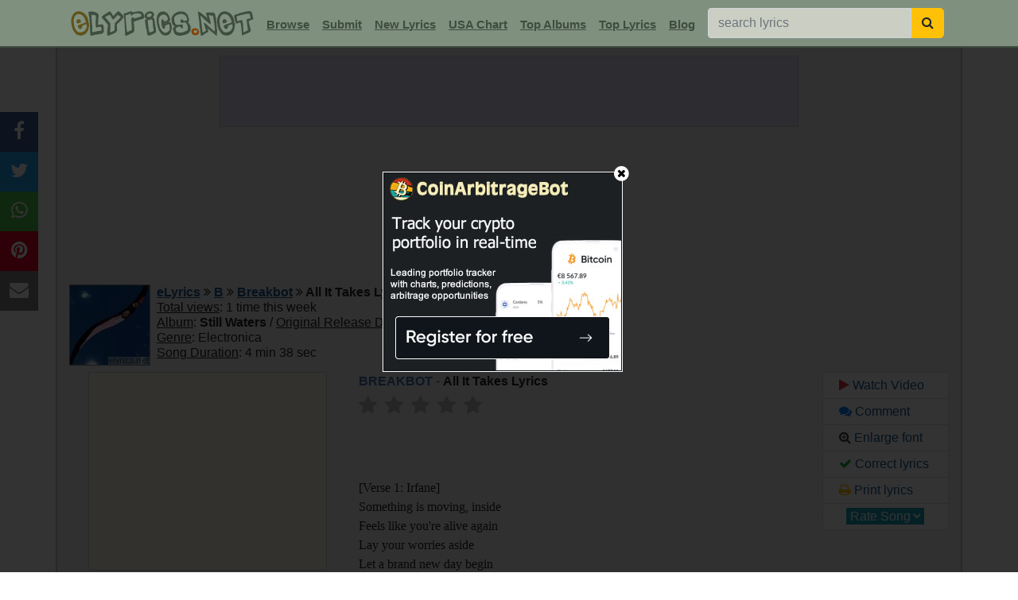

--- FILE ---
content_type: text/html; charset=UTF-8
request_url: https://www.elyrics.net/inc/popslide.php?4b0578cc4fe73e08ef7daf809c784c2b
body_size: 628
content:

		<!DOCTYPE html>
		<html>
		<head>
		<META NAME="ROBOTS" CONTENT="NOINDEX, NOFOLLOW">
		<style>
		body{margin:0;font-family:arial, helvetica;}
		a:link,a:visited{text-decoration:underline;color:#1B5790;cursor:pointer;}
		a:hover{color:#e14100;cursor:pointer;}
		</style>
		<title>popslider</title>
		</head>
		<body>
		<div style='display:inline-block;width:20%;vertical-align:top;text-align:center;background:#f0f0f0;font-size:80%;box-sizing:border-box;border-right:1px solid #C4CCC4;'><a href='/read/y/youngboy-never-broke-again-lyrics/shot-callin-lyrics.html' target='_top'>
		<img src='//i.ytimg.com/vi/F7dJY0jkpyU/mqdefault.jpg' style='width:100%;'><br>Youngboy Never Broke Again - S...</a></div><div style='display:inline-block;width:20%;vertical-align:top;text-align:center;background:#f0f0f0;font-size:80%;box-sizing:border-box;border-right:1px solid #C4CCC4;'><a href='/read/z/zach-bryan-lyrics/skin-lyrics.html' target='_top'>
		<img src='//i.ytimg.com/vi/UZFefzQ3fdA/mqdefault.jpg' style='width:100%;'><br>Zach Bryan - Skin</a></div><div style='display:inline-block;width:20%;vertical-align:top;text-align:center;background:#f0f0f0;font-size:80%;box-sizing:border-box;border-right:1px solid #C4CCC4;'><a href='/read/l/luke-combs-lyrics/sleepless-in-a-hotel-room-lyrics.html' target='_top'>
		<img src='//i.ytimg.com/vi/qCbFhjLU-aM/mqdefault.jpg' style='width:100%;'><br>Luke Combs - Sleepless In A Ho...</a></div><div style='display:inline-block;width:20%;vertical-align:top;text-align:center;background:#f0f0f0;font-size:80%;box-sizing:border-box;border-right:1px solid #C4CCC4;'><a href='/read/z/zach-bryan-lyrics/dry-deserts-lyrics.html' target='_top'>
		<img src='//i.ytimg.com/vi/K8E8Oxg3b5k/mqdefault.jpg' style='width:100%;'><br>Zach Bryan - Dry Deserts</a></div><div style='display:inline-block;width:20%;vertical-align:top;text-align:center;background:#f0f0f0;font-size:80%;box-sizing:border-box;'><a href='/read/h/h3adband-lyrics/boo-lyrics.html' target='_top'>
		<img src='//i.ytimg.com/vi/dIGljGdiiB0/mqdefault.jpg' style='width:100%;'><br>H3adband - Boo</a></div>
		<script defer src="https://static.cloudflareinsights.com/beacon.min.js/vcd15cbe7772f49c399c6a5babf22c1241717689176015" integrity="sha512-ZpsOmlRQV6y907TI0dKBHq9Md29nnaEIPlkf84rnaERnq6zvWvPUqr2ft8M1aS28oN72PdrCzSjY4U6VaAw1EQ==" data-cf-beacon='{"version":"2024.11.0","token":"a54f897a556d444880536c30abeec5c1","r":1,"server_timing":{"name":{"cfCacheStatus":true,"cfEdge":true,"cfExtPri":true,"cfL4":true,"cfOrigin":true,"cfSpeedBrain":true},"location_startswith":null}}' crossorigin="anonymous"></script>
</body>
		</html>

--- FILE ---
content_type: text/html; charset=utf-8
request_url: https://www.google.com/recaptcha/api2/aframe
body_size: 268
content:
<!DOCTYPE HTML><html><head><meta http-equiv="content-type" content="text/html; charset=UTF-8"></head><body><script nonce="uEaQBUA5pKxcoWFH9KJXHQ">/** Anti-fraud and anti-abuse applications only. See google.com/recaptcha */ try{var clients={'sodar':'https://pagead2.googlesyndication.com/pagead/sodar?'};window.addEventListener("message",function(a){try{if(a.source===window.parent){var b=JSON.parse(a.data);var c=clients[b['id']];if(c){var d=document.createElement('img');d.src=c+b['params']+'&rc='+(localStorage.getItem("rc::a")?sessionStorage.getItem("rc::b"):"");window.document.body.appendChild(d);sessionStorage.setItem("rc::e",parseInt(sessionStorage.getItem("rc::e")||0)+1);localStorage.setItem("rc::h",'1769082907348');}}}catch(b){}});window.parent.postMessage("_grecaptcha_ready", "*");}catch(b){}</script></body></html>